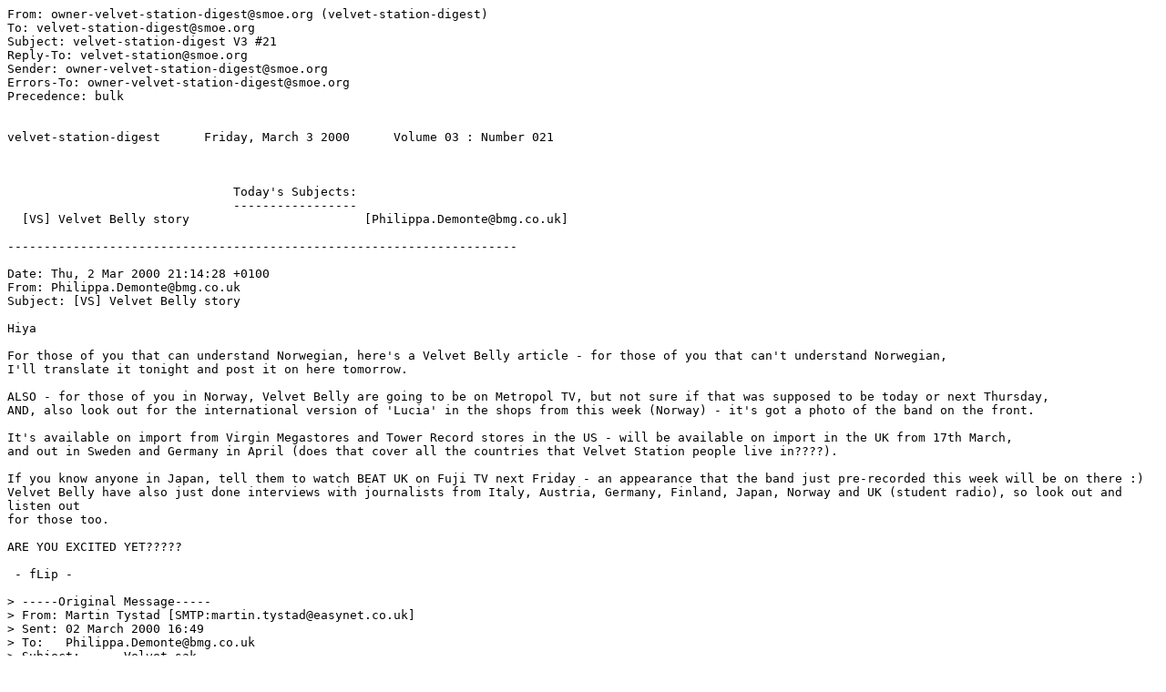

--- FILE ---
content_type: text/plain
request_url: http://www.smoe.org/lists/velvet-station/v03.n021
body_size: 5906
content:
From: owner-velvet-station-digest@smoe.org (velvet-station-digest)
To: velvet-station-digest@smoe.org
Subject: velvet-station-digest V3 #21
Reply-To: velvet-station@smoe.org
Sender: owner-velvet-station-digest@smoe.org
Errors-To: owner-velvet-station-digest@smoe.org
Precedence: bulk


velvet-station-digest      Friday, March 3 2000      Volume 03 : Number 021



                               Today's Subjects:
                               -----------------
  [VS] Velvet Belly story                        [Philippa.Demonte@bmg.co.uk]

----------------------------------------------------------------------

Date: Thu, 2 Mar 2000 21:14:28 +0100 
From: Philippa.Demonte@bmg.co.uk
Subject: [VS] Velvet Belly story

Hiya

For those of you that can understand Norwegian, here's a Velvet Belly article - for those of you that can't understand Norwegian, 
I'll translate it tonight and post it on here tomorrow.

ALSO - for those of you in Norway, Velvet Belly are going to be on Metropol TV, but not sure if that was supposed to be today or next Thursday, 
AND, also look out for the international version of 'Lucia' in the shops from this week (Norway) - it's got a photo of the band on the front.

It's available on import from Virgin Megastores and Tower Record stores in the US - will be available on import in the UK from 17th March, 
and out in Sweden and Germany in April (does that cover all the countries that Velvet Station people live in????).

If you know anyone in Japan, tell them to watch BEAT UK on Fuji TV next Friday - an appearance that the band just pre-recorded this week will be on there :)
Velvet Belly have also just done interviews with journalists from Italy, Austria, Germany, Finland, Japan, Norway and UK (student radio), so look out and listen out
for those too.

ARE YOU EXCITED YET?????

 - fLip - 

> -----Original Message-----
> From:	Martin Tystad [SMTP:martin.tystad@easynet.co.uk]
> Sent:	02 March 2000 16:49
> To:	Philippa.Demonte@bmg.co.uk
> Subject:	Velvet-sak
> 
> Hei Philippa. Sender deg saken jeg sendte avis1 - hvis du vil se hvordan brukt kan du sjekke websida v> år www.avis1.com <http://www.avis1.com> Mvh, Martin Tystad :)
>  
> Skal erobre verden med lavmælt Belly-pop 
> Av MARTIN TYSTAD/ LONDON
> Kristiansands Velvet Belly har ventet 10 år på internasjonal suksess. I går gikk vokalist Anne Marie Almedal (28) og de andre bandmedlemmene i kryssfart mellom engelske, italienske, tyske, finske, østerrikske og japanske tv-intervju. avis1 møtte dem på halvveien.    
> Bandet er i storform. Intervjuene står i rekker og rad, men det gjør ingenting. > ->  Dette har vi venta lenge på. Vi har vært inne på den internasjonale banen flere ganger, men det har vært turbulente forhold og vi har hatt mye uflaks. Det finnes en jungel av band og det er vanskelig å få den hovedprioriteringen man trenger for å bryte gjennom. Det er deilig at det endelig skjer noe > ->  lanseringen har jo ligget i kortene en lang stund, sier Anne Marie Almedal til avis1. 
> Velvet Belly ble dannet i 1989. Første album «Curious» kom i 1992. Den «nye» plata som skal hjelpe dem å erobre verden er en oppjustert versjon av «Lucia»-plata som vant Spellemannsprisen i 1997. Singelen «Easy» har blitt remikset av britiske Boilerhouse og fått et mer poppreg. Velvet Belly har også gjort en cover av Kate Bush> '>  «The Man With the Child In His Eyes». Mediaoppbudet i går levnet liten tvil om at dette er Velvet Bellys sjanse til å få etablert bevissthet rundt bandet også i utlandet. 
> ->  Hvorfor har det tatt så lang tid?
> ->  Vi er kanskje ikke det enkleste bandet å lansere internasjonalt. Vi har poplåtene til singler, men også mer sære sider som ikke er like enkle å markedsføre. Listemusikken dreier seg om heavy grooves og instant kicks. Vi har det også, men musikken vår er litt mer lavmælt og tar litt mer tid å bli glad i. Dette er ikke døgnfluemusikk.  
> ->  Er målet å bli verdenskjent?
> ->  Jeg har aldri drømt om å bli popstjerne. Det skal jo jævlig mye til for å få en hit. Det er farlig å begynne å drømme om det, men det er mulig å få «airplay» og bli spilt på radio. Vi har holdt på så lenge i denne bransjen at det hele er litt avmystifisert. Vi har en realistisk holdning og jeg tror det er en stor fordel. Det betyr at vi kan slappe av og finne kjernen på det vi driver med, sier Anne Marie. De andre bandmedlemmene nikker og er enige. I motsetning til mange norske band er ikke målet deres å oppnå hyppige listebesøk, men istedet å skaffe seg dedikerte fans rundt om i verden. 
> ->  Stjerner som Aqua, Celine Dion og Britney Spears spiller p> å utseendet, men for de fleste er jo musikkbransjen alt annet enn glamorøs. Hundretusener jobber i beste velgående med sine fans og produserer bedre og mye mer interessant musikk. Bortsett fra Massive Attack og Radiohead er det svært få eksempler på bra undergrunnsband som blir fanget opp av listemaskinene, sier Anne Marie. 
> I går spilte de på ærverdige London Astoria for japanske Fuji Tv. Sju til 10 millioner japanere følger jevnlig fredagsprogrammene som den norske gruppa nå blir en del av. Gitarist Tor Henning Sundgot (33) tror Velvet Belly kan bli store i Japan. > ->  Det er flere norske som har gjort det bra i Japan. Jeg vet ikke hvorfor, men det skyldes kanskje at de opplever oss som litt eksotiske. Der stiller vi sterkt > ->  Anne Marie ser jo ut som et lite hulder, sier Tor Henning spøkefullt. Etter endt mediakjør slappet gruppa av på konsert med norske Apoptygma Berzerk som sent i går kveld også spilte på Astoria. 
> 
> Forslag til bildetekst:
> LONDON BELLY: Vokalist Anne Marie Almedal (28) ble intervjuet av en rekke utenlandske tv-selskap i anledning den internasjonale lanseringen av gruppa i London i går. Her blir hun intervjuet av Oslokanalen Metropol.  Foto: SCANPRESS
> 

------------------------------

End of velvet-station-digest V3 #21
***********************************

